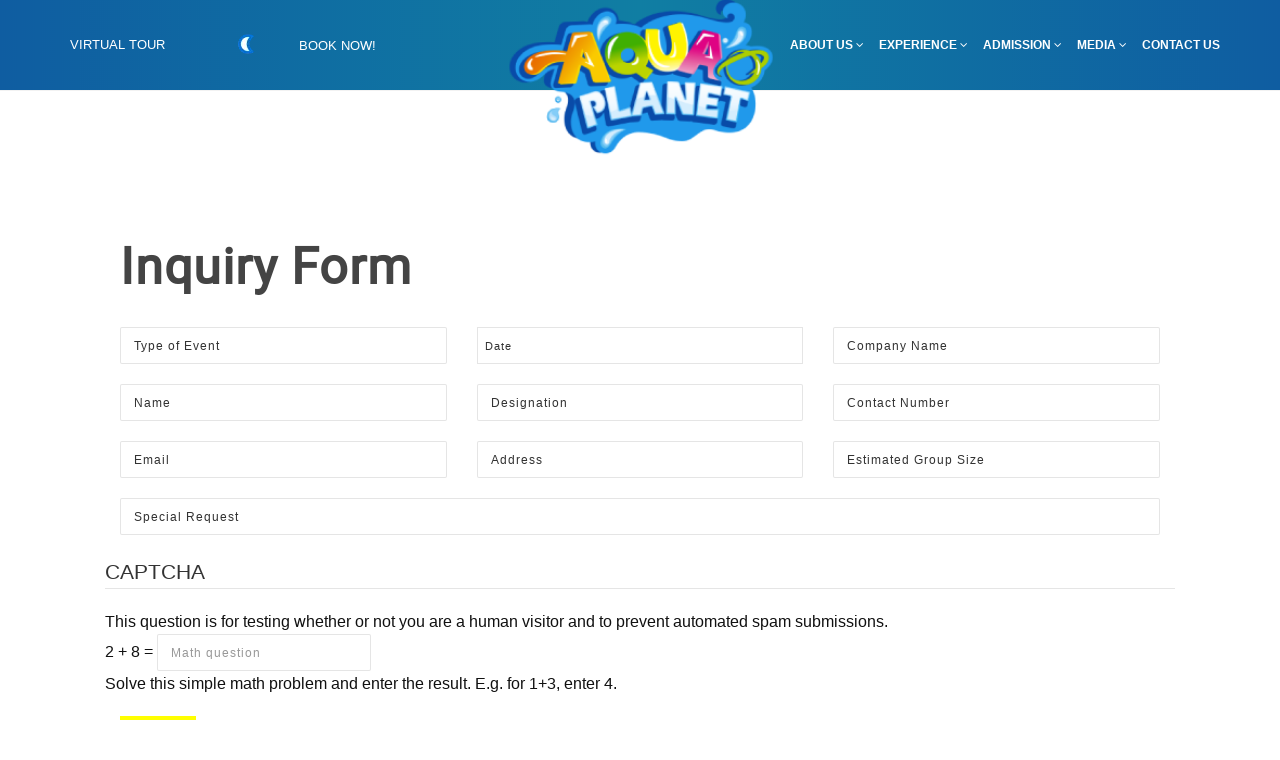

--- FILE ---
content_type: text/html; charset=utf-8
request_url: https://www.aquaplanet.ph/zh-hans/node/150
body_size: 56219
content:

<!DOCTYPE html>
<html  lang="zh-hans" dir="ltr">
<head>
  <meta http-equiv="Content-Type" content="text/html; charset=utf-8" />
<link rel="shortcut icon" href="https://www.aquaplanet.ph/sites/default/files/favimycon.png" type="image/png" />
<meta name="description" content="[nd_bg fid=&quot;197&quot; slider=&quot;0&quot; banner=&quot;0&quot; full_height=&quot;0&quot; scroll_icon=&quot;0&quot; video_sound=&quot;0&quot; different_values=&quot;0&quot; style_padding_left=&quot;50&quot; style_padding_right=&quot;50&quot; style_padding_top=&quot;50&quot; style_padding_bottom=&quot;50&quot;] [nd_title title=&quot;Inquiry Form&quot; size=&quot;h1&quot; alignment=&quot; align-left&quot; styled=&quot;0&quot; uppercase=&quot;0&quot; color=&quot;gray&quot; different_values=&quot;0&quot; extra_classes=&quot;widget-title text-left&quot;]" />
<meta name="abstract" content="[nd_bg fid=&quot;197&quot; slider=&quot;0&quot; banner=&quot;0&quot; full_height=&quot;0&quot; scroll_icon=&quot;0&quot; video_sound=&quot;0&quot; different_values=&quot;0&quot; style_padding_left=&quot;50&quot; style_padding_right=&quot;50&quot; style_padding_top=&quot;50&quot; style_padding_bottom=&quot;50&quot;] [nd_title title=&quot;Inquiry Form&quot; size=&quot;h1&quot; alignment=&quot; align-left&quot; styled=&quot;0&quot; uppercase=&quot;0&quot; color=&quot;gray&quot; different_values=&quot;0&quot; extra_classes=&quot;widget-title text-left&quot;] [/nd_title] [row different_values=&quot;0&quot;] [nd_block admin_url=&quot;admin/structure/block/manage/webform/client-block-270/configure&quot; different_values=&quot;0&quot;] [/nd_block] [/row] [/nd_bg] If you are making reservation or booking packages, the" />
<meta name="generator" content="Drupal 7 (https://www.drupal.org)" />
<link rel="canonical" href="https://www.aquaplanet.ph/zh-hans/node/150" />
<link rel="shortlink" href="https://www.aquaplanet.ph/zh-hans/node/150" />

  <title>Aqua Planet | Group Sales</title>
  <!--[if IE]><meta http-equiv='X-UA-Compatible' content='IE=edge,chrome=1'><![endif]-->
  <meta name=viewport content="width=device-width, initial-scale=1">
  
  <meta name="google-site-verification" content="sqY-AQZ8NxALwWzCIs7Qj6pVmEyrzdR-tIVtriUeu4A"/>
  
  <!-- Google Tag Manager -->
  <script>(function(w,d,s,l,i){w[l]=w[l]||[];w[l].push({'gtm.start':
  new Date().getTime(),event:'gtm.js'});var f=d.getElementsByTagName(s)[0],
  j=d.createElement(s),dl=l!='dataLayer'?'&l='+l:'';j.async=true;j.src=
  'https://www.googletagmanager.com/gtm.js?id='+i+dl;f.parentNode.insertBefore(j,f);
  })(window,document,'script','dataLayer','GTM-KMVGFWS');</script>
  <!-- End Google Tag Manager -->

  <style type="text/css" media="all">
@import url("https://www.aquaplanet.ph/modules/system/system.base.css?sg107s");
</style>
<style type="text/css" media="all">
@import url("https://www.aquaplanet.ph/sites/all/modules/jquery_update/replace/ui/themes/base/minified/jquery.ui.core.min.css?sg107s");
@import url("https://www.aquaplanet.ph/sites/all/modules/jquery_update/replace/ui/themes/base/minified/jquery.ui.theme.min.css?sg107s");
@import url("https://www.aquaplanet.ph/sites/all/modules/jquery_update/replace/ui/themes/base/minified/jquery.ui.datepicker.min.css?sg107s");
</style>
<style type="text/css" media="screen">
@import url("https://www.aquaplanet.ph/sites/all/libraries/owl-carousel/owl.theme.css?sg107s");
</style>
<style type="text/css" media="all">
@import url("https://www.aquaplanet.ph/sites/all/modules/simplenews/simplenews.css?sg107s");
@import url("https://www.aquaplanet.ph/modules/comment/comment.css?sg107s");
@import url("https://www.aquaplanet.ph/modules/field/theme/field.css?sg107s");
@import url("https://www.aquaplanet.ph/modules/node/node.css?sg107s");
@import url("https://www.aquaplanet.ph/modules/user/user.css?sg107s");
@import url("https://www.aquaplanet.ph/sites/all/modules/views/css/views.css?sg107s");
@import url("https://www.aquaplanet.ph/sites/all/modules/ckeditor/css/ckeditor.css?sg107s");
</style>
<style type="text/css" media="all">
@import url("https://www.aquaplanet.ph/sites/all/modules/colorbox/styles/default/colorbox_style.css?sg107s");
@import url("https://www.aquaplanet.ph/sites/all/modules/ctools/css/ctools.css?sg107s");
@import url("https://www.aquaplanet.ph/sites/all/modules/webform/css/webform.css?sg107s");
</style>
<link type="text/css" rel="stylesheet" href="https://fonts.googleapis.com/css?family=Open+Sans:400italic,700italic,400,300,700|Dosis:300,400,700" media="all" />
<style type="text/css" media="all">
@import url("https://www.aquaplanet.ph/sites/all/themes/rhythm/css/bootstrap.min.css?sg107s");
@import url("https://www.aquaplanet.ph/sites/all/themes/rhythm/css/style.css?sg107s");
@import url("https://www.aquaplanet.ph/sites/all/themes/rhythm/css/style-responsive.css?sg107s");
@import url("https://www.aquaplanet.ph/sites/all/themes/rhythm/css/animate.min.css?sg107s");
@import url("https://www.aquaplanet.ph/sites/all/themes/rhythm/css/vertical-rhythm.min.css?sg107s");
@import url("https://www.aquaplanet.ph/sites/all/themes/rhythm/css/owl.carousel.css?sg107s");
@import url("https://www.aquaplanet.ph/sites/all/themes/rhythm/css/magnific-popup.css?sg107s");
@import url("https://www.aquaplanet.ph/sites/all/themes/rhythm/css/YTPlayer.css?sg107s");
@import url("https://www.aquaplanet.ph/sites/all/themes/rhythm/css/drupal.css?sg107s");
@import url("https://www.aquaplanet.ph/sites/all/themes/fydesigns/css/overrides.min.css?sg107s");
@import url("https://www.aquaplanet.ph/sites/all/themes/fydesigns/css/customj.min.css?sg107s");
@import url("https://www.aquaplanet.ph/sites/all/themes/fydesigns/css/responsive.min.css?sg107s");
@import url("https://www.aquaplanet.ph/sites/all/themes/fydesigns/css/weather.css?sg107s");
</style>
  
  <!-- Meta Pixel Code -->
  <script>
  !function(f,b,e,v,n,t,s)
  {if(f.fbq)return;n=f.fbq=function(){n.callMethod?
  n.callMethod.apply(n,arguments):n.queue.push(arguments)};
  if(!f._fbq)f._fbq=n;n.push=n;n.loaded=!0;n.version='2.0';
  n.queue=[];t=b.createElement(e);t.async=!0;
  t.src=v;s=b.getElementsByTagName(e)[0];
  s.parentNode.insertBefore(t,s)}(window, document,'script',
  'https://connect.facebook.net/en_US/fbevents.js');
  fbq('init', '544940279741772');
  fbq('track', 'PageView');
  </script>
  <noscript><img height="1" width="1" style="display:none"
  src="https://www.facebook.com/tr?id=544940279741772&ev=PageView&noscript=1"
  /></noscript>
  <!-- End Meta Pixel Code -->

</head>
<body class="appear-animate html not-front not-logged-in no-sidebars page-node page-node- page-node-150 node-type-nd-page i18n-zh-hans">

  <!-- Google Tag Manager (noscript) -->
  <noscript><iframe src="https://www.googletagmanager.com/ns.html?id=GTM-KMVGFWS"; height="0" width="0" style="display:none;visibility:hidden"></iframe></noscript>
  <!-- End Google Tag Manager (noscript) -->

  <div class="main-wrap">
          <!-- Page Loader -->        
      <div class="page-loader align-center">
          <!-- <div class="loader">Loading...</div> -->
          <img src="/sites/all/themes/fydesigns/images/liquid-preloader.gif"/>
      </div>
      <!-- End Page Loader -->
    
        <div class = "page">

        <div  style="padding-bottom: 70px; " class="nd-region">
         
      <div class = "container-fluid">
        <div  id="Header" class="row">     
                                                    <div  id="top" class="col-md-12 ">
                                                <div class="region region-top">
      <div id="block-block-4" class="block block-block " >
  
        
  <div class = "block-content clearfix">
    <!-- Navigation panel -->
<nav class="main-nav white js-stick">
	<div class="full-wrapper relative clearfix">
		<!-- Logo ( * your text or image into link tag *) -->
		<div class = "container">
			<div class = "row">

				<!-- Left Side -->  
				<div class = "col-xs-12 col-sm-5 col-md-5 col-lg-5 other-nav pl-5 pr-5">
					<ul class = "pl-0 mb-0" style = "list-style: none;">
												<!-- <li  style="height: 90px; line-height: 90px;"  class="weather-wrapper"><a href="/aqua-virtual-tour/aqua_planet.html" target="_blank">VIRTUAL TOUR</a></li> -->
						<li  style="height: 90px; line-height: 90px;"  class="weather-wrapper"></li>
						<!-- <li  style="height: 90px; line-height: 90px;"  class="weather-wrapper"><a href="https://www.klook.com/activity/18285-aqua-planet-pass-subic-clark/" target="_blank">Book now!</a></li> -->
						<!-- <li  style="height: 90px; line-height: 90px;"  class="weather-wrapper"><a href="https://www.klook.com/en-PH/activity/18285-aqua-planet-pass-subic-clark/?aid=28284&utm_medium=affiliate-alwayson&utm_source=non-network&utm_campaign=28284&utm_term=&utm_content=&fbclid=IwAR3YpIuBhq_Yt2SthOnz97S0DFbeuL0K_hb910bvc4_XnLn30vxB2dS1Avw" target="_blank">Book now!</a></li> -->
						<!-- <li  style="height: 90px; line-height: 90px;"  class="weather-wrapper"><a href="https://www.kkday.com/en-ph/product/132050-aqua-planet-waterpark-ticket-with-food-and-cabana-options-clark-philippines?cid=13875" target="_blank">Book now!</a></li> -->
						<!-- <li  style="height: 90px; line-height: 90px;"  class="weather-wrapper"><a href="https://aquaplanetannouncements.carrd.co/" target="_blank">Book now!</a></li> -->
						<li  style="height: 90px; line-height: 90px;"  class="weather-wrapper"><a href="http://www.klook.com/en-PH/activity/18285" target="_blank">Book now!</a></li>
						
													<li  style="height: 90px; line-height: 90px;"  class="language-selector">
								<a href="#" style="height: 80px; line-height:80px;" class = "mn-has-sub">zh-hans <i class="fa fa-angle-down"></i></a>
									<ul class="mn-sub"><li class="zh-hans first active"><a href="/zh-hans/node/150" class="language-link active" xml:lang="zh-hans">简体中文</a></li>
<li class="zh-hant"><a href="/zh-hant/node/150" class="language-link" xml:lang="zh-hant">繁體中文</a></li>
<li class="en"><a href="/corporate-sales" class="language-link" xml:lang="en">English</a></li>
<li class="ja"><a href="/ja/node/150" class="language-link" xml:lang="ja">日本語</a></li>
<li class="ko last"><a href="/ko/node/150" class="language-link" xml:lang="ko">한국어</a></li>
</ul>							</li>
						 
					</ul>
				</div>

				<!-- logo -->        
				<div class = "col-xs-8 col-sm-2 col-md-2 col-lg-2 logo-container pr-5 pl-5"> 
					<div class="nav-logo-wrap local-scroll">
						<a href="/zh-hans" class="logo">
								<img src="https://www.aquaplanet.ph/sites/default/files/logo_1.png" alt="Aqua Planet" title = "Aqua Planet" />
						</a>
					</div>
				</div>  

				<!-- Main Menu -->
				<div class = "col-xs-4 col-sm-5 col-md-5 col-lg-5 pl-5 pr-5 side-nav">
					<div class="inner-nav desktop-nav">
						<ul class="clearlist">
							<li style="height: 90px; line-height: 90px;" class = "close">
								<a href = "#">&times;</a>
							</li>
							<li style="height: 90px; line-height: 90px;" class = "inner-nav-logo">
								<a href="/zh-hans" class="logo">
										<img src="https://www.aquaplanet.ph/sites/default/files/logo_1.png" alt="Aqua Planet" title = "Aqua Planet" />
								</a>
							</li>
															<li class="weather-wrapper"></li>
														<li  class="weather-wrapper"><a href="https://www.kkday.com/en-ph/product/132050?cid=13875" target="_blank">Book now!</a></li>
							<!-- <li  class="weather-wrapper"><a href="https://www.kkday.com/en-ph/product/132050?fbclid=IwAR3Y_9aMCLyilzvir_hudZ3QuARuHmNQYWsmaeuQwBELJfIlfATgkGgS1CE" target="_blank">Book now!</a></li> -->
							<!-- <li  style="height: 90px; line-height: 90px;"  class="weather-wrapper"><a href="https://aquaplanetannouncements.carrd.co/" target="_blank">Book now!</a></li> -->
							<!-- 								<li class="language-selector">
									<a href="#" style="height: 75px; line-height: 75px;" class = "mn-has-sub">zh-hans <i class="fa fa-angle-down"></i></a>
										<ul class="mn-sub"><li class="zh-hans first active"><a href="/zh-hans/node/150" class="language-link active" xml:lang="zh-hans">简体中文</a></li>
<li class="zh-hant"><a href="/zh-hant/node/150" class="language-link" xml:lang="zh-hant">繁體中文</a></li>
<li class="en"><a href="/corporate-sales" class="language-link" xml:lang="en">English</a></li>
<li class="ja"><a href="/ja/node/150" class="language-link" xml:lang="ja">日本語</a></li>
<li class="ko last"><a href="/ko/node/150" class="language-link" xml:lang="ko">한국어</a></li>
</ul>								</li>
							 --> 

							<li class="tb-megamenu-item level-1 mega dropdown"  data-id="1861" data-level="1" data-type="menu_item" data-class="" data-xicon="" data-caption="" data-alignsub="" data-group="0" data-hidewcol="0" data-hidesub="0">
    <a href="/zh-hans/node/153" class=" mn-has-sub">
        
    About Us    <i class="fa toggle-menu-icon fa-angle-down"></i>  
  </a>
  <ul  data-class="" data-width="" class="mn-sub mn-has-multi tb-megamenu-submenu dropdown-menu mega-dropdown-menu nav-child">
  <span  class="tb-megamenu-row row-fluid">
  <li  data-class="" data-width="12" data-hidewcol="0" id="tb-megamenu-column-1" class="mn-sub-multi tb-megamenu-column span12  mega-col-nav">
  <ul  class="tb-megamenu-subnav mega-nav level-1 items-5">
  <li class="tb-megamenu-item level-2 mega"  data-id="2158" data-level="2" data-type="menu_item" data-class="" data-xicon="" data-caption="" data-alignsub="" data-group="0" data-hidewcol="0" data-hidesub="0">
    <a href="/zh-hans/node/153#about-story" class="">
        
    Aqua Planet Story      
  </a>
  </li>

<li class="tb-megamenu-item level-2 mega"  data-id="2159" data-level="2" data-type="menu_item" data-class="" data-xicon="" data-caption="" data-alignsub="" data-group="0" data-hidewcol="0" data-hidesub="0">
    <a href="/zh-hans/node/153#about-legends" class="">
        
    Aqua Planet Legends      
  </a>
  </li>

<li class="tb-megamenu-item level-2 mega"  data-id="2160" data-level="2" data-type="menu_item" data-class="" data-xicon="" data-caption="" data-alignsub="" data-group="0" data-hidewcol="0" data-hidesub="0">
    <a href="/zh-hans/node/153#about-corporate" class="">
        
    Corporate Social Responsibility      
  </a>
  </li>

<li class="tb-megamenu-item level-2 mega"  data-id="2161" data-level="2" data-type="menu_item" data-class="" data-xicon="" data-caption="" data-alignsub="" data-group="0" data-hidewcol="0" data-hidesub="0">
    <a href="/zh-hans/node/153#about-brand" class="">
        
    Brand Values      
  </a>
  </li>

<li class="tb-megamenu-item level-2 mega"  data-id="2162" data-level="2" data-type="menu_item" data-class="" data-xicon="" data-caption="" data-alignsub="" data-group="0" data-hidewcol="0" data-hidesub="0">
    <a href="/zh-hans/node/153#about-milestones" class="">
        
    Milestones      
  </a>
  </li>
</ul>
</li>
</span></ul>
</li>

<li class="tb-megamenu-item level-1 mega dropdown"  data-id="1880" data-level="1" data-type="menu_item" data-class="" data-xicon="" data-caption="" data-alignsub="" data-group="0" data-hidewcol="0" data-hidesub="0">
    <a href="/zh-hans/experience" class=" mn-has-sub">
        
    Experience    <i class="fa toggle-menu-icon fa-angle-down"></i>  
  </a>
  <ul  data-class="" data-width="" class="mn-sub mn-has-multi tb-megamenu-submenu dropdown-menu mega-dropdown-menu nav-child">
  <span  class="tb-megamenu-row row-fluid">
  <li  data-class="" data-width="12" data-hidewcol="0" id="tb-megamenu-column-2" class="mn-sub-multi tb-megamenu-column span12  mega-col-nav">
  <ul  class="tb-megamenu-subnav mega-nav level-1 items-8">
  <li class="tb-megamenu-item level-2 mega"  data-id="1969" data-level="2" data-type="menu_item" data-class="" data-xicon="" data-caption="" data-alignsub="" data-group="0" data-hidewcol="0" data-hidesub="0">
    <a href="/zh-hans/taxonomy/term/43" class="">
        
    Attractions      
  </a>
  </li>

<li class="tb-megamenu-item level-2 mega"  data-id="1975" data-level="2" data-type="menu_item" data-class="" data-xicon="" data-caption="" data-alignsub="" data-group="0" data-hidewcol="0" data-hidesub="0">
    <a href="/zh-hans/taxonomy/term/46" class="">
        
    Food Outlets      
  </a>
  </li>

<li class="tb-megamenu-item level-2 mega"  data-id="2153" data-level="2" data-type="menu_item" data-class="" data-xicon="" data-caption="" data-alignsub="" data-group="0" data-hidewcol="0" data-hidesub="0">
    <a href="/zh-hans/taxonomy/term/44" class="">
        
    Shops      
  </a>
  </li>

<li class="tb-megamenu-item level-2 mega"  data-id="2443" data-level="2" data-type="menu_item" data-class="" data-xicon="" data-caption="" data-alignsub="" data-group="0" data-hidewcol="0" data-hidesub="0">
    <a href="/zh-hans/experience/promotions" class="">
        
    Promotions      
  </a>
  </li>

<li class="tb-megamenu-item level-2 mega"  data-id="2154" data-level="2" data-type="menu_item" data-class="" data-xicon="" data-caption="" data-alignsub="" data-group="0" data-hidewcol="0" data-hidesub="0">
    <a href="/zh-hans/taxonomy/term/52" class="">
        
    Amenities      
  </a>
  </li>

<li class="tb-megamenu-item level-2 mega"  data-id="2170" data-level="2" data-type="menu_item" data-class="" data-xicon="" data-caption="" data-alignsub="" data-group="0" data-hidewcol="0" data-hidesub="0">
    <a href="/zh-hans/experience/planet-map" class="">
        
    Planet Map      
  </a>
  </li>

<li class="tb-megamenu-item level-2 mega"  data-id="2157" data-level="2" data-type="menu_item" data-class="" data-xicon="" data-caption="" data-alignsub="" data-group="0" data-hidewcol="0" data-hidesub="0">
    <a href="/zh-hans/node/151#park-rules-regulations" class="">
        
    Planet Rules & Regulations      
  </a>
  </li>

<li class="tb-megamenu-item level-2 mega"  data-id="3238" data-level="2" data-type="menu_item" data-class="" data-xicon="" data-caption="" data-alignsub="" data-group="0" data-hidewcol="0" data-hidesub="0">
    <a href="https://www.aquaplanet.ph/experience/entertainments" class="">
        
    Entertainment      
  </a>
  </li>
</ul>
</li>
</span></ul>
</li>

<li class="tb-megamenu-item level-1 mega dropdown active active-trail local-scroll"  data-id="1881" data-level="1" data-type="menu_item" data-class="" data-xicon="" data-caption="" data-alignsub="" data-group="0" data-hidewcol="0" data-hidesub="0">
    <a href="#" class="active-trail  mn-has-sub">
        
    Admission    <i class="fa toggle-menu-icon fa-angle-down"></i>  
  </a>
  <ul  data-class="" data-width="" class="mn-sub mn-has-multi tb-megamenu-submenu dropdown-menu mega-dropdown-menu nav-child">
  <span  class="tb-megamenu-row row-fluid">
  <li  data-class="" data-width="12" data-hidewcol="0" id="tb-megamenu-column-3" class="mn-sub-multi tb-megamenu-column span12  mega-col-nav">
  <ul  class="tb-megamenu-subnav mega-nav level-1 items-2">
  <li class="tb-megamenu-item level-2 mega"  data-id="1952" data-level="2" data-type="menu_item" data-class="" data-xicon="" data-caption="" data-alignsub="" data-group="0" data-hidewcol="0" data-hidesub="0">
    <a href="/zh-hans/node/151" class="">
        
    Walk - In      
  </a>
  </li>

<li class="tb-megamenu-item level-2 mega active active-trail"  data-id="1951" data-level="2" data-type="menu_item" data-class="" data-xicon="" data-caption="" data-alignsub="" data-group="0" data-hidewcol="0" data-hidesub="0">
    <a href="/zh-hans/node/150" class="active-trail ">
        
    Group Sales      
  </a>
  </li>
</ul>
</li>
</span></ul>
</li>

<li class="tb-megamenu-item level-1 mega dropdown"  data-id="1875" data-level="1" data-type="menu_item" data-class="" data-xicon="" data-caption="" data-alignsub="" data-group="0" data-hidewcol="0" data-hidesub="0">
    <a href="/zh-hans/media" class=" mn-has-sub">
        
    Media    <i class="fa toggle-menu-icon fa-angle-down"></i>  
  </a>
  <ul  data-class="" data-width="" class="mn-sub mn-has-multi tb-megamenu-submenu dropdown-menu mega-dropdown-menu nav-child">
  <span  class="tb-megamenu-row row-fluid">
  <li  data-class="" data-width="12" data-hidewcol="0" id="tb-megamenu-column-4" class="mn-sub-multi tb-megamenu-column span12  mega-col-nav">
  <ul  class="tb-megamenu-subnav mega-nav level-1 items-4">
  <li class="tb-megamenu-item level-2 mega"  data-id="1876" data-level="2" data-type="menu_item" data-class="" data-xicon="" data-caption="" data-alignsub="" data-group="0" data-hidewcol="0" data-hidesub="0">
    <a href="/zh-hans/news" class="">
        
    News      
  </a>
  </li>

<li class="tb-megamenu-item level-2 mega"  data-id="1877" data-level="2" data-type="menu_item" data-class="" data-xicon="" data-caption="" data-alignsub="" data-group="0" data-hidewcol="0" data-hidesub="0">
    <a href="/zh-hans/blogs" class="">
        
    Blogs      
  </a>
  </li>

<li class="tb-megamenu-item level-2 mega"  data-id="2165" data-level="2" data-type="menu_item" data-class="" data-xicon="" data-caption="" data-alignsub="" data-group="0" data-hidewcol="0" data-hidesub="0">
    <a href="/zh-hans/vlogs" class="">
        
    Features      
  </a>
  </li>

<li class="tb-megamenu-item level-2 mega"  data-id="1879" data-level="2" data-type="menu_item" data-class="" data-xicon="" data-caption="" data-alignsub="" data-group="0" data-hidewcol="0" data-hidesub="0">
    <a href="/zh-hans/gallery" class="">
        
    Gallery      
  </a>
  </li>
</ul>
</li>
</span></ul>
</li>

<li class="tb-megamenu-item level-1 mega"  data-id="1715" data-level="1" data-type="menu_item" data-class="" data-xicon="" data-caption="" data-alignsub="" data-group="0" data-hidewcol="0" data-hidesub="0">
    <a href="/zh-hans/node/146" class="">
        
    Contact Us      
  </a>
  </li>
							<!-- <li><a style="height: 75px; line-height: 75px;">&nbsp;</a></li> -->
																				</ul>
					</div>
					<div class="mobile-nav">
		                <span class = "pl-5 pr-5">MENU</span> <i class="fa fa-bars"></i>
		                <div class = "menu-background"></div>
		            </div>
		        </div>
			</div>
		</div>
		<!-- End Main Menu -->
	</div>
</nav>
   </div>

  </div> <!-- /.block -->
  </div>
                                              </div>
                                                                                                                                                          </div>
      </div>
          </div>
    
      <div  class="nd-region">
         
      <div class = "container">
        <div  id="Content" class="row">     
                                                                          <div  id="content_top" class="col-xs-12 col-sm-12 col-md-12 col-lg-12 ">
                                                <div class="region region-content-top">
      <div id="block-fyd-fyd-custom-weather" class="block block-fyd " >
  
        
  <div class = "block-content clearfix">
    <div class='weather'>
	<div class='virtual-tour'><a href='/aqua-virtual-tour/aqua_planet.html'>VIRTUAL TOUR</a></div>
	<div class='icon'><img src='//cdn.weatherapi.com/weather/64x64/night/113.png'></div>
	</div>  </div>

  </div> <!-- /.block -->
  </div>
                                              </div>
                                                                              <div  id="content" class="col-xs-12 col-sm-12 col-md-12 col-lg-12 ">
                                              <div class = "container"><div class = "row"><div class = "col-md-9 col-md-offset-1"></div></div></div>  <div class="region region-content">
      <div id="block-system-main" class="block block-system " >
  
        
  <div class = "block-content clearfix">
    <div  class="ds-1col node node-nd-page view-mode-full clearfix">

  
  <div class="field field-name-body field-type-text-with-summary field-label-hidden"><div class="owlcarousel-fields-3 disabled"><div class="item-0 item-odd"><section  class = ' page-section bg-scroll' style = 'padding-left: 50px; padding-right: 50px; padding-top: 50px; padding-bottom: 50px;'>
<h1  class = ' align-left gray widget-title text-left'>Inquiry Form
</h1>
<div  class = ' row'>
  <div id="block-webform-client-block-270" class="block block-webform " >
  
        
  <div class = "block-content clearfix">
    <form class="webform-client-form webform-client-form-270 form" action="/zh-hans/node/150" method="post" id="webform-client-form-270" accept-charset="UTF-8"><div><div  class="col-xs-12 col-sm-12 col-md-4 col-lg-4 form-group form-item webform-component webform-component-textfield webform-component--type-of-event">
  <label class="element-invisible" for="edit-submitted-type-of-event">Type of Event <span class="form-required" title="This field is required.">*</span></label>
 <input required="required" class=" input-md form-control round" placeholder="Type of Event" type="text" id="edit-submitted-type-of-event" name="submitted[type_of_event]" value="" size="60" maxlength="128" />
</div>
<div  class="col-xs-12 col-sm-12 col-md-4 col-lg-4 form-item webform-component webform-component-date webform-component--date">
  <label for="edit-submitted-date">Date <span class="form-required" title="This field is required.">*</span></label>
 <div class="webform-container-inline webform-datepicker"><div class="form-item form-type-select form-item-submitted-date-month">
  <label class="element-invisible" for="edit-submitted-date-month">Month </label>
 <div class = "form-group"><select class=" input-md form-control round month form-select" required="required" id="edit-submitted-date-month" name="submitted[date][month]"><option value="" selected="selected">Month</option><option value="1">Jan</option><option value="2">Feb</option><option value="3">Mar</option><option value="4">Apr</option><option value="5">May</option><option value="6">Jun</option><option value="7">Jul</option><option value="8">Aug</option><option value="9">Sep</option><option value="10">Oct</option><option value="11">Nov</option><option value="12">Dec</option></select></div>
</div>
<div class="form-item form-type-select form-item-submitted-date-day">
  <label class="element-invisible" for="edit-submitted-date-day">Day </label>
 <div class = "form-group"><select class=" input-md form-control round day form-select" required="required" id="edit-submitted-date-day" name="submitted[date][day]"><option value="" selected="selected">Day</option><option value="1">1</option><option value="2">2</option><option value="3">3</option><option value="4">4</option><option value="5">5</option><option value="6">6</option><option value="7">7</option><option value="8">8</option><option value="9">9</option><option value="10">10</option><option value="11">11</option><option value="12">12</option><option value="13">13</option><option value="14">14</option><option value="15">15</option><option value="16">16</option><option value="17">17</option><option value="18">18</option><option value="19">19</option><option value="20">20</option><option value="21">21</option><option value="22">22</option><option value="23">23</option><option value="24">24</option><option value="25">25</option><option value="26">26</option><option value="27">27</option><option value="28">28</option><option value="29">29</option><option value="30">30</option><option value="31">31</option></select></div>
</div>
<div class="form-item form-type-select form-item-submitted-date-year">
  <label class="element-invisible" for="edit-submitted-date-year">Year </label>
 <div class = "form-group"><select class=" input-md form-control round year form-select" required="required" id="edit-submitted-date-year" name="submitted[date][year]"><option value="" selected="selected">Year</option><option value="2026">2026</option><option value="2027">2027</option><option value="2028">2028</option><option value="2029">2029</option><option value="2030">2030</option><option value="2031">2031</option><option value="2032">2032</option></select></div>
</div>
<input type="text" id="edit-submitted-date" class="form-text webform-calendar webform-calendar-start-2026-01-22 webform-calendar-end-2032-01-22 webform-calendar-day-0" alt="Open popup calendar" title="Open popup calendar" /></div>
</div>
<div  class="col-xs-12 col-sm-12 col-md-4 col-lg-4 form-group form-item webform-component webform-component-textfield webform-component--company-name">
  <label class="element-invisible" for="edit-submitted-company-name">Company Name <span class="form-required" title="This field is required.">*</span></label>
 <input required="required" class=" input-md form-control round" placeholder="Company Name" type="text" id="edit-submitted-company-name" name="submitted[company_name]" value="" size="60" maxlength="128" />
</div>
<div  class="col-xs-12 col-sm-12 col-md-4 col-lg-4 form-group form-item webform-component webform-component-textfield webform-component--name">
  <label class="element-invisible" for="edit-submitted-name">Name <span class="form-required" title="This field is required.">*</span></label>
 <input required="required" class=" input-md form-control round" placeholder="Name" type="text" id="edit-submitted-name" name="submitted[name]" value="" size="60" maxlength="128" />
</div>
<div  class="col-xs-12 col-sm-12 col-md-4 col-lg-4 form-group form-item webform-component webform-component-textfield webform-component--designation">
  <label class="element-invisible" for="edit-submitted-designation">Designation <span class="form-required" title="This field is required.">*</span></label>
 <input required="required" class=" input-md form-control round" placeholder="Designation" type="text" id="edit-submitted-designation" name="submitted[designation]" value="" size="60" maxlength="128" />
</div>
<div  class="col-xs-12 col-sm-12 col-md-4 col-lg-4 form-group form-item webform-component webform-component-textfield webform-component--contact-number">
  <label class="element-invisible" for="edit-submitted-contact-number">Contact Number <span class="form-required" title="This field is required.">*</span></label>
 <input required="required" class=" input-md form-control round" placeholder="Contact Number" type="text" id="edit-submitted-contact-number" name="submitted[contact_number]" value="" size="60" maxlength="128" />
</div>
<div  class="col-xs-12 col-sm-12 col-md-4 col-lg-4 form-group form-item webform-component webform-component-email webform-component--email">
  <label class="element-invisible" for="edit-submitted-email">Email <span class="form-required" title="This field is required.">*</span></label>
 <input required="required" class="email  input-md form-control round form-text form-email required" placeholder="Email" type="email" id="edit-submitted-email" name="submitted[email]" size="60" />
</div>
<div  class="col-xs-12 col-sm-12 col-md-4 col-lg-4 form-group form-item webform-component webform-component-textfield webform-component--address">
  <label class="element-invisible" for="edit-submitted-address">Address </label>
 <input class=" input-md form-control round" placeholder="Address" type="text" id="edit-submitted-address" name="submitted[address]" value="" size="60" maxlength="128" />
</div>
<div  class="col-xs-12 col-sm-12 col-md-4 col-lg-4 form-group form-item webform-component webform-component-textfield webform-component--estimated-group-size">
  <label class="element-invisible" for="edit-submitted-estimated-group-size">Estimated Group Size </label>
 <input class=" input-md form-control round" placeholder="Estimated Group Size" type="text" id="edit-submitted-estimated-group-size" name="submitted[estimated_group_size]" value="" size="60" maxlength="128" />
</div>
<div  class="col-xs-12 form-group form-item webform-component webform-component-textfield webform-component--special-request">
  <label class="element-invisible" for="edit-submitted-special-request">Special Request </label>
 <input class=" input-md form-control round" placeholder="Special Request" type="text" id="edit-submitted-special-request" name="submitted[special_request]" value="" size="60" maxlength="128" />
</div>
<input type="hidden" name="details[sid]" />
<input type="hidden" name="details[page_num]" value="1" />
<input type="hidden" name="details[page_count]" value="1" />
<input type="hidden" name="details[finished]" value="0" />
<input type="hidden" name="form_build_id" value="form-ulhr_ga5YHXcVjsXk89MvE_ve58J82OxQMge_uTJW54" />
<input type="hidden" name="form_id" value="webform_client_form_270" />
<fieldset class="captcha form-wrapper"><legend><span class="fieldset-legend">CAPTCHA</span></legend><div class="fieldset-wrapper"><div class="fieldset-description">This question is for testing whether or not you are a human visitor and to prevent automated spam submissions.</div><input type="hidden" name="captcha_sid" value="4291602" />
<input type="hidden" name="captcha_token" value="f8d3bd66392ec70d8cd493269bd5c831" />
<div class="form-item form-type-textfield form-item-captcha-response">
 <span class="field-prefix">2 + 8 = </span> <input placeholder="Math question" class="input-md form-control round" type="text" id="edit-captcha-response" name="captcha_response" value="" size="4" maxlength="2" />
<div class="description">Solve this simple math problem and enter the result. E.g. for 1+3, enter 4.</div>
</div>
</div></fieldset>
<div class="form-actions"><input class="webform-submit button-primary btn-medium btn btn-mod btn-round form-submit" type="submit" name="op" value="Send" /></div></div></form>  </div>

  </div> <!-- /.block -->

</div>
</section>
 

If you are making reservation or booking packages, the followings are our sales department's contact detail:
Call : (045) 649 8500
Email : sales@aquaplanet.ph




<!-- Facebook Pixel Code -->
<script>
!function(f,b,e,v,n,t,s)
{if(f.fbq)return;n=f.fbq=function(){n.callMethod?
n.callMethod.apply(n,arguments):n.queue.push(arguments)};
if(!f._fbq)f._fbq=n;n.push=n;n.loaded=!0;n.version='2.0';
n.queue=[];t=b.createElement(e);t.async=!0;
t.src=v;s=b.getElementsByTagName(e)[0];
s.parentNode.insertBefore(t,s)}(window,document,'script',
'https://connect.facebook.net/en_US/fbevents.js');
 fbq('init', '307140849984051'); 
fbq('track', 'PageView');
</script>
<noscript>
 <img height="1" width="1" 
src="https://www.facebook.com/tr?id=307140849984051&ev=PageView
&noscript=1"/>
</noscript>
<!-- End Facebook Pixel Code -->


<!-- Load Facebook SDK for JavaScript -->
<div id="fb-root"></div>
<script>
  window.fbAsyncInit = function() {
    FB.init({
      xfbml            : true,
      version          : 'v3.2'
    });
  };

  (function(d, s, id) {
  var js, fjs = d.getElementsByTagName(s)[0];
  if (d.getElementById(id)) return;
  js = d.createElement(s); js.id = id;
  js.src = 'https://connect.facebook.net/en_US/sdk/xfbml.customerchat.js';
  fjs.parentNode.insertBefore(js, fjs);
}(document, 'script', 'facebook-jssdk'));</script>

<!-- Your customer chat code -->
<div class="fb-customerchat"
  attribution=setup_tool
  page_id="1712155402373422"
  theme_color="#2099EB"
  logged_in_greeting="How can we help you?"
  logged_out_greeting="How can we help you?">
</div></div></div></div></div>

  </div>

  </div> <!-- /.block -->
  </div>
                                              </div>
                                                                                                              </div>
      </div>
          </div>
    
      <div  class="nd-region">
         
      <div class = "container-fluid">
        <div  id="Content-Full-Width" class="row">     
                                                                                                                                                      </div>
      </div>
          </div>
    
      <div  class="nd-region">
         
      <div class = "container-fluid">
        <div  id="Content-Bottom" class="row">     
                                                                                                                                                      </div>
      </div>
          </div>
    
      <div  style="padding-top: 70px; " class="nd-region">
         
      <div class = "container-fluid">
        <div  id="Footer" class="row">     
                                                                                                                                                                  <div  id="footer" class="col-md-12 ">
                                                <div class="region region-footer">
      <div id="block-block-11" class="block block-block " >
  
        
  <div class = "block-content clearfix">
    <section  class = ' bg-dark page-section bg-scroll relative footer' style = 'padding-bottom: 60px; padding-top: 0px; background-position: top, center; border-bottom: 0; margin-top: 100px; background-color: #005285;'>
<div  class = ' ft-logo pi-text-center' style = 'margin-bottom: 30px; text-align:center;'>

</div>
<div  class = ' container pi-text-center' style = ' text-align:center;'>
<div  class = ' row'>
<div  class = ' col-xs-12 col-sm-6 col-md-4 col-lg-4 Footer-column'>
<div  class = ' row'>
<div  class = ' col-xs-6 col-sm-6 col-md-12 col-lg-12 footer-column-inner' style = 'display:none;'>
<h3  class = ' align-left black'>What's New
</h3>
  <div id="block-menu-menu-what-s-new" class="block block-menu " >
  
        
  <div class = "block-content clearfix">
    <ul class = "default-menu"><li><a href="/zh-hans/taxonomy/term/43" title="">Promotions</a></li>
<li><a href="/zh-hans/news" title="">Events</a></li>
</ul>  </div>

  </div> <!-- /.block -->

</div>
<div  class = ' col-xs-6 col-sm-6 col-md-12 col-lg-12 footer-column-inner'>
<h3  class = ' align-left black'>Discover
</h3>
  <div id="block-menu-menu-discover" class="block block-menu " >
  
        
  <div class = "block-content clearfix">
    <ul class = "default-menu"><li><a href="/zh-hans/node/394" title="">Cashless Feature</a></li>
<li><a href="/zh-hans/experience" title="">#WatermazingExperience</a></li>
</ul>  </div>

  </div> <!-- /.block -->

</div>
</div>
</div>
<div  class = ' col-xs-12 col-sm-6 col-md-4 col-lg-4 Footer-column'>
<div  class = ' row'>
<div  class = ' col-xs-6 col-sm-6 col-md-12 col-lg-12 footer-column-inner'>
<h3  class = ' align-left black'>Planet Info
</h3>
  <div id="block-menu-menu-park-info" class="block block-menu " >
  
        
  <div class = "block-content clearfix">
    <ul class = "default-menu"><li><a href="/zh-hans/node/146#block-views-u-contact-us-mc-vb-contact-map" title="">Getting Here</a></li>
<li><a href="/zh-hans/experience/park-map" title="">Planet Map</a></li>
<li><a href="/zh-hans/node/151#park-rules-regulations" title="">Planet Rules & Regulations</a></li>
<li><a href="/zh-hans/taxonomy/term/43" title="">Slides & Attractions</a></li>
<li><a href="/zh-hans/taxonomy/term/52" title="">Amenities</a></li>
<li><a href="/zh-hans/node/150" title="" class="active-trail active active">Group Sales</a></li>
<li><a href="/zh-hans/taxonomy/term/44" title="">Shops</a></li>
</ul>  </div>

  </div> <!-- /.block -->

</div>
<div  class = ' col-xs-6 col-sm-6 col-md-12 col-lg-12 footer-column-inner'>
<h3  class = ' align-left black'>Other Programs
</h3>
  <div id="block-menu-menu-other-programs" class="block block-menu " >
  
        
  <div class = "block-content clearfix">
    <ul class = "default-menu"><li><a href="/zh-hans/node/146#block-views-u-contact-us-mc-vb-contact-map" title="">Place Nearby</a></li>
<li><a href="/zh-hans/where-to-stay" title="">Where to stay</a></li>
</ul>  </div>

  </div> <!-- /.block -->

</div>
</div>
</div>
<div  class = ' col-xs-12 col-sm-4 col-md-4 col-lg-4 Footer-column'>
<div  class = ' row'>
<div  class = ' col-xs-6 col-sm-6 col-md-12 col-lg-12 footer-column-inner'>
<h3  class = ' align-left black'>About Us
</h3>
  <div id="block-menu-menu-about-us" class="block block-menu " >
  
        
  <div class = "block-content clearfix">
    <ul class = "default-menu"><li><a href="/zh-hans/node/153#about-story" title="">Brand Story</a></li>
<li><a href="/zh-hans/node/153#about-affiliations-corporate" title="">Partners</a></li>
<li><a href="/zh-hans/node/394" title="">Cashless Feature</a></li>
<li><a href="/zh-hans/node/146" title="">Contact Us</a></li>
<li><a href="/zh-hans/news" title="">Media</a></li>
<li><a href="/zh-hans/faq" title="node/151#park-rules-regulations">FAQs</a></li>
<li><a href="/zh-hans/node/286" title="">Privacy Policy</a></li>
<li><a href="/zh-hans/node/153" title="">Trademark</a></li>
</ul>  </div>

  </div> <!-- /.block -->

</div>
<div  class = ' col-xs-6 col-sm-6 col-md-12 col-lg-12 footer-column-inner contact-info'>
<h3  class = ' align-left black'>Contact Information
</h3>
<div ><div class="view view-u-footer view-id-u_footer view-display-id-f_vb_contact_info view-dom-id-66cf12bd198ba7a4fdb048f576c44999">
        
    
  <div class="clearfix"></div>
  
  
      <div class="view-content">
        <div class="ft-contact-info-container">
      
          <div class="icon inline"><i class="fa fa-map-marker"></i>	</div>
<div class="body inline"><p><a href="https://www.google.com.ph/maps/place/Clark+Freeport,+Pampanga/@15.199486,120.4666088,12z/data=!3m1!4b1!4m5!3m4!1s0x3396ed3720409039:0x71676b32c7710ad9!8m2!3d15.185246!4d120.5394232" target="_blank">Clark Freeport, Mabalacat, Pampanga</a></p>
</div>
    </div>
  <div class="ft-contact-info-container">
      
          <div class="icon inline"><i class="fa fa-phone"></i></div>
<div class="body inline"><p><a href="Tel:+63(45)6498500">+63(45)6498500</a></p>
</div>
    </div>
  <div class="ft-contact-info-container">
      
          <div class="icon inline"><i class="fa fa-envelope"></i></div>
<div class="body inline"><a href="mailto:info@aquaplanet.ph">info@aquaplanet.ph</a>
</div>
    </div>
    </div>
  
  
  
  
  
  
</div></div>
</div>
</div>
</div>
</div>
</div>
</section>
<section  class = ' bg-gray page-section bg-scroll ft-copyright-container relative' style = 'padding-bottom: 30px; padding-top: 30px; background-color: #084063; overflow: visible;'>
<div  class = ' ft-wave pi-text-center' style = 'margin-bottom: 30px; position: absolute;z-index: 2;top:0;left:50px;transform: translate(0, -100%); text-align:center;'>

</div>
<div  class = ' container'>
<div  class = ' row'>
<div  class = ' col-xs-12 col-sm-3 col-md-3 col-lg-3 pull-right socials-links'>
<p>Get Social</p>
<div  class = ' pi-text-center' style = ' text-align:right;'>
<a href="https://www.facebook.com/aquaplanetph/" target = "_blank" class = ""><i  class = ' fa fa-facebook-f' target = '1' style = "font-size:20px;"></i></a>
<a href="https://www.instagram.com/aquaplanetph/" target = "_blank" class = ""><i  class = ' fa fa-instagram' target = '1' style = "font-size:20px;"></i></a>
<a href="https://www.youtube.com/channel/UCL4GQYSYZOLRAiuzW2q-j6w" target = "_blank" class = ""><i  class = ' fa fa-youtube-play' target = '1' style = "font-size:20px;"></i></a>
<a href="https://www.tripadvisor.com.ph/Attraction_Review-g3336531-d12936987-Reviews-Aqua_Planet-Clark_Freeport_Zone_Angeles_City_Pampang" target = "_blank" class = ""><i  class = ' fa fa-tripadvisor' target = '1'></i></a>
</div>
</div>
<div  class = ' col-xs-12 col-sm-6 col-md-6 col-lg-6' style = 'height:60px; line-height:60px;'>
<div  class = ' ft-copyright'><div class="footer-text"><!-- Copyright --><div class="ft-copyright">© Copyrights Aqua Planet 2021. All rights reserved.</div><!-- End Copyright --></div></div>
</div>
</div>
</div>
</section>
   </div>

  </div> <!-- /.block -->
  </div>
                                              </div>
                                            </div>
      </div>
          </div>
    

  <div class="local-scroll">
    <a href="#top" class="link-to-top"><i class="fa fa-caret-up"></i></a>
  </div>

</div>        <script type="text/javascript" src="https://www.aquaplanet.ph/sites/all/modules/jquery_update/replace/jquery/1.10/jquery.min.js?v=1.10.2"></script>
<script type="text/javascript" src="https://www.aquaplanet.ph/misc/jquery-extend-3.4.0.js?v=1.10.2"></script>
<script type="text/javascript" src="https://www.aquaplanet.ph/misc/jquery-html-prefilter-3.5.0-backport.js?v=1.10.2"></script>
<script type="text/javascript" src="https://www.aquaplanet.ph/misc/jquery.once.js?v=1.2"></script>
<script type="text/javascript" src="https://www.aquaplanet.ph/misc/drupal.js?sg107s"></script>
<script type="text/javascript" src="https://www.aquaplanet.ph/sites/all/modules/jquery_update/replace/ui/ui/minified/jquery.ui.core.min.js?v=1.10.2"></script>
<script type="text/javascript" src="https://www.aquaplanet.ph/sites/all/modules/jquery_update/replace/ui/ui/minified/jquery.ui.datepicker.min.js?v=1.10.2"></script>
<script type="text/javascript" src="https://www.aquaplanet.ph/misc/ui/jquery.ui.datepicker-1.13.0-backport.js?v=1.10.2"></script>
<script type="text/javascript" src="https://www.aquaplanet.ph/modules/locale/locale.datepicker.js?v=1.10.2"></script>
<script type="text/javascript" src="https://www.aquaplanet.ph/sites/all/libraries/colorbox/jquery.colorbox-min.js?sg107s"></script>
<script type="text/javascript" src="https://www.aquaplanet.ph/sites/all/modules/colorbox/js/colorbox.js?sg107s"></script>
<script type="text/javascript" src="https://www.aquaplanet.ph/sites/all/modules/colorbox/styles/default/colorbox_style.js?sg107s"></script>
<script type="text/javascript" src="https://www.aquaplanet.ph/sites/all/modules/captcha/captcha.js?sg107s"></script>
<script type="text/javascript" src="https://www.aquaplanet.ph/sites/all/modules/webform/js/webform.js?sg107s"></script>
<script type="text/javascript" src="https://www.aquaplanet.ph/sites/all/modules/google_analytics/googleanalytics.js?sg107s"></script>
<script type="text/javascript">
<!--//--><![CDATA[//><!--
(function(i,s,o,g,r,a,m){i["GoogleAnalyticsObject"]=r;i[r]=i[r]||function(){(i[r].q=i[r].q||[]).push(arguments)},i[r].l=1*new Date();a=s.createElement(o),m=s.getElementsByTagName(o)[0];a.async=1;a.src=g;m.parentNode.insertBefore(a,m)})(window,document,"script","https://www.google-analytics.com/analytics.js","ga");ga("create", "UA-132871668-1", {"cookieDomain":"auto"});ga("set", "anonymizeIp", true);ga("send", "pageview");
//--><!]]>
</script>
<script type="text/javascript" src="https://www.aquaplanet.ph/sites/all/themes/rhythm/js/jquery.easing.1.3.js?sg107s"></script>
<script type="text/javascript" src="https://www.aquaplanet.ph/sites/all/themes/rhythm/js/bootstrap.min.js?sg107s"></script>
<script type="text/javascript" src="https://www.aquaplanet.ph/sites/all/themes/rhythm/js/SmoothScroll.js?sg107s"></script>
<script type="text/javascript" src="https://www.aquaplanet.ph/sites/all/themes/rhythm/js/jquery.scrollTo.min.js?sg107s"></script>
<script type="text/javascript" src="https://www.aquaplanet.ph/sites/all/themes/rhythm/js/jquery.localScroll.min.js?sg107s"></script>
<script type="text/javascript" src="https://www.aquaplanet.ph/sites/all/themes/rhythm/js/jquery.viewport.mini.js?sg107s"></script>
<script type="text/javascript" src="https://www.aquaplanet.ph/sites/all/themes/rhythm/js/jquery.countTo.js?sg107s"></script>
<script type="text/javascript" src="https://www.aquaplanet.ph/sites/all/themes/rhythm/js/jquery.appear.js?sg107s"></script>
<script type="text/javascript" src="https://www.aquaplanet.ph/sites/all/themes/rhythm/js/jquery.sticky.js?sg107s"></script>
<script type="text/javascript" src="https://www.aquaplanet.ph/sites/all/themes/rhythm/js/jquery.parallax-1.1.3.js?sg107s"></script>
<script type="text/javascript" src="https://www.aquaplanet.ph/sites/all/themes/rhythm/js/jquery.fitvids.js?sg107s"></script>
<script type="text/javascript" src="https://www.aquaplanet.ph/sites/all/themes/rhythm/js/owl.carousel.min.js?sg107s"></script>
<script type="text/javascript" src="https://www.aquaplanet.ph/sites/all/themes/rhythm/js/isotope.pkgd.min.js?sg107s"></script>
<script type="text/javascript" src="https://www.aquaplanet.ph/sites/all/themes/rhythm/js/imagesloaded.pkgd.min.js?sg107s"></script>
<script type="text/javascript" src="https://www.aquaplanet.ph/sites/all/themes/rhythm/js/jquery.magnific-popup.min.js?sg107s"></script>
<script type="text/javascript" src="https://www.aquaplanet.ph/sites/all/themes/rhythm/js/gmap3.min.js?sg107s"></script>
<script type="text/javascript" src="https://www.aquaplanet.ph/sites/all/themes/rhythm/js/wow.min.js?sg107s"></script>
<script type="text/javascript" src="https://www.aquaplanet.ph/sites/all/themes/rhythm/js/masonry.pkgd.min.js?sg107s"></script>
<script type="text/javascript" src="https://www.aquaplanet.ph/sites/all/themes/rhythm/js/jquery.simple-text-rotator.min.js?sg107s"></script>
<script type="text/javascript" src="https://www.aquaplanet.ph/sites/all/themes/rhythm/js/jquery.mb.YTPlayer.js?sg107s"></script>
<script type="text/javascript" src="https://www.aquaplanet.ph/sites/all/themes/rhythm/js/all.js?sg107s"></script>
<script type="text/javascript" src="https://www.aquaplanet.ph/sites/all/themes/rhythm/js/drupal.js?sg107s"></script>
<script type="text/javascript" src="https://www.aquaplanet.ph/sites/all/themes/fydesigns/js/overrides.min.js?sg107s"></script>
<script type="text/javascript" src="https://www.aquaplanet.ph/sites/all/themes/fydesigns/js/custom.js?sg107s"></script>
<script type="text/javascript">
<!--//--><![CDATA[//><!--
jQuery.extend(Drupal.settings, {"basePath":"\/","pathPrefix":"zh-hans\/","setHasJsCookie":0,"ajaxPageState":{"theme":"fydesigns","theme_token":"x1uyQhZjc3RuCoJv_U649Tpz5P4qAcxeRmGl1cQWr8E","js":{"sites\/all\/libraries\/owl-carousel\/owl.carousel.min.js":1,"sites\/all\/modules\/owlcarousel\/includes\/js\/owlcarousel.settings.js":1,"sites\/all\/modules\/jquery_update\/replace\/jquery\/1.10\/jquery.min.js":1,"misc\/jquery-extend-3.4.0.js":1,"misc\/jquery-html-prefilter-3.5.0-backport.js":1,"misc\/jquery.once.js":1,"misc\/drupal.js":1,"sites\/all\/modules\/jquery_update\/replace\/ui\/ui\/minified\/jquery.ui.core.min.js":1,"sites\/all\/modules\/jquery_update\/replace\/ui\/ui\/minified\/jquery.ui.datepicker.min.js":1,"misc\/ui\/jquery.ui.datepicker-1.13.0-backport.js":1,"modules\/locale\/locale.datepicker.js":1,"sites\/all\/libraries\/colorbox\/jquery.colorbox-min.js":1,"sites\/all\/modules\/colorbox\/js\/colorbox.js":1,"sites\/all\/modules\/colorbox\/styles\/default\/colorbox_style.js":1,"sites\/all\/modules\/captcha\/captcha.js":1,"sites\/all\/modules\/webform\/js\/webform.js":1,"sites\/all\/modules\/google_analytics\/googleanalytics.js":1,"0":1,"sites\/all\/themes\/rhythm\/js\/jquery.easing.1.3.js":1,"sites\/all\/themes\/rhythm\/js\/bootstrap.min.js":1,"sites\/all\/themes\/rhythm\/js\/SmoothScroll.js":1,"sites\/all\/themes\/rhythm\/js\/jquery.scrollTo.min.js":1,"sites\/all\/themes\/rhythm\/js\/jquery.localScroll.min.js":1,"sites\/all\/themes\/rhythm\/js\/jquery.viewport.mini.js":1,"sites\/all\/themes\/rhythm\/js\/jquery.countTo.js":1,"sites\/all\/themes\/rhythm\/js\/jquery.appear.js":1,"sites\/all\/themes\/rhythm\/js\/jquery.sticky.js":1,"sites\/all\/themes\/rhythm\/js\/jquery.parallax-1.1.3.js":1,"sites\/all\/themes\/rhythm\/js\/jquery.fitvids.js":1,"sites\/all\/themes\/rhythm\/js\/owl.carousel.min.js":1,"sites\/all\/themes\/rhythm\/js\/isotope.pkgd.min.js":1,"sites\/all\/themes\/rhythm\/js\/imagesloaded.pkgd.min.js":1,"sites\/all\/themes\/rhythm\/js\/jquery.magnific-popup.min.js":1,"sites\/all\/themes\/rhythm\/js\/gmap3.min.js":1,"sites\/all\/themes\/rhythm\/js\/wow.min.js":1,"sites\/all\/themes\/rhythm\/js\/masonry.pkgd.min.js":1,"sites\/all\/themes\/rhythm\/js\/jquery.simple-text-rotator.min.js":1,"sites\/all\/themes\/rhythm\/js\/jquery.mb.YTPlayer.js":1,"sites\/all\/themes\/rhythm\/js\/all.js":1,"sites\/all\/themes\/rhythm\/js\/drupal.js":1,"sites\/all\/themes\/fydesigns\/js\/overrides.min.js":1,"sites\/all\/themes\/fydesigns\/js\/custom.js":1},"css":{"modules\/system\/system.base.css":1,"misc\/ui\/jquery.ui.core.css":1,"misc\/ui\/jquery.ui.theme.css":1,"misc\/ui\/jquery.ui.datepicker.css":1,"sites\/all\/libraries\/owl-carousel\/owl.carousel.css":1,"sites\/all\/libraries\/owl-carousel\/owl.theme.css":1,"sites\/all\/libraries\/owl-carousel\/owl.transitions.css":1,"sites\/all\/modules\/simplenews\/simplenews.css":1,"modules\/comment\/comment.css":1,"modules\/field\/theme\/field.css":1,"modules\/node\/node.css":1,"modules\/user\/user.css":1,"sites\/all\/modules\/weather_block\/css\/weather.css":1,"sites\/all\/modules\/views\/css\/views.css":1,"sites\/all\/modules\/ckeditor\/css\/ckeditor.css":1,"sites\/all\/modules\/colorbox\/styles\/default\/colorbox_style.css":1,"sites\/all\/modules\/ctools\/css\/ctools.css":1,"sites\/all\/modules\/webform\/css\/webform.css":1,"https:\/\/fonts.googleapis.com\/css?family=Open+Sans:400italic,700italic,400,300,700|Dosis:300,400,700":1,"sites\/all\/themes\/rhythm\/css\/bootstrap.min.css":1,"sites\/all\/themes\/rhythm\/css\/style.css":1,"sites\/all\/themes\/rhythm\/css\/style-responsive.css":1,"sites\/all\/themes\/rhythm\/css\/animate.min.css":1,"sites\/all\/themes\/rhythm\/css\/vertical-rhythm.min.css":1,"sites\/all\/themes\/rhythm\/css\/owl.carousel.css":1,"sites\/all\/themes\/rhythm\/css\/magnific-popup.css":1,"sites\/all\/themes\/rhythm\/css\/YTPlayer.css":1,"sites\/all\/themes\/rhythm\/css\/drupal.css":1,"sites\/all\/themes\/fydesigns\/css\/overrides.min.css":1,"sites\/all\/themes\/fydesigns\/css\/customj.min.css":1,"sites\/all\/themes\/fydesigns\/css\/responsive.min.css":1,"sites\/all\/themes\/fydesigns\/css\/weather.css":1,"sites\/all\/themes\/rhythm\/rhythm_sub\/css\/custom.css":1}},"colorbox":{"opacity":"0.85","current":"{current} of {total}","previous":"\u00ab Prev","next":"Next \u00bb","close":"Close","maxWidth":"98%","maxHeight":"98%","fixed":true,"mobiledetect":true,"mobiledevicewidth":"480px","file_public_path":"\/sites\/default\/files","specificPagesDefaultValue":"admin*\nimagebrowser*\nimg_assist*\nimce*\nnode\/add\/*\nnode\/*\/edit\nprint\/*\nprintpdf\/*\nsystem\/ajax\nsystem\/ajax\/*"},"jquery":{"ui":{"datepicker":{"isRTL":false,"firstDay":"0"}}},"urlIsAjaxTrusted":{"\/zh-hans\/node\/150":true},"better_exposed_filters":{"views":{"u_announcements":{"displays":{"ct_vb_announcements":{"filters":[]}}},"u_footer":{"displays":{"f_vb_contact_info":{"filters":[]}}}}},"googleanalytics":{"trackOutbound":1,"trackMailto":1,"trackDownload":1,"trackDownloadExtensions":"7z|aac|arc|arj|asf|asx|avi|bin|csv|doc(x|m)?|dot(x|m)?|exe|flv|gif|gz|gzip|hqx|jar|jpe?g|js|mp(2|3|4|e?g)|mov(ie)?|msi|msp|pdf|phps|png|ppt(x|m)?|pot(x|m)?|pps(x|m)?|ppam|sld(x|m)?|thmx|qtm?|ra(m|r)?|sea|sit|tar|tgz|torrent|txt|wav|wma|wmv|wpd|xls(x|m|b)?|xlt(x|m)|xlam|xml|z|zip","trackColorbox":1},"owlcarousel":{"owlcarousel-fields-3":{"settings":{"items":5,"itemsDesktop":[null,0],"itemsDesktopSmall":[null,0],"itemsTablet":[null,0],"itemsTabletSmall":[null,0],"itemsMobile":[null,0],"singleItem":false,"itemsScaleUp":false,"slideSpeed":200,"paginationSpeed":800,"rewindSpeed":1000,"autoPlay":5000,"stopOnHover":false,"navigation":true,"navigationText":["prev","next"],"rewindNav":true,"scrollPerPage":false,"pagination":true,"paginationNumbers":false,"responsive":true,"responsiveRefreshRate":200,"baseClass":"owl-carousel","theme":"owl-theme","lazyLoad":false,"lazyFollow":true,"lazyEffect":"fadeIn","autoHeight":false,"jsonPath":false,"jsonSuccess":false,"dragBeforeAnimFinish":true,"mouseDrag":true,"touchDrag":true,"addClassActive":false,"transitionStyle":false},"views":{"ajax_pagination":null}}},"theme_path":"sites\/all\/themes\/rhythm","base_path":"\/"});
//--><!]]>
</script>
    <!--[if lt IE 10]><script type="text/javascript" src="/sites/all/themes/fydesigns/js/placeholder.js"></script><![endif]-->
    <script type="text/javascript" src="https://www.aquaplanet.ph/sites/all/libraries/owl-carousel/owl.carousel.min.js?sg107s"></script>
<script type="text/javascript" src="https://www.aquaplanet.ph/sites/all/modules/owlcarousel/includes/js/owlcarousel.settings.js?sg107s"></script>
  </div>
</body>
</html>


--- FILE ---
content_type: text/css
request_url: https://www.aquaplanet.ph/sites/all/themes/rhythm/css/drupal.css?sg107s
body_size: 8337
content:
.nd-region > .container-fluid > .row > .col-md-12 {
  padding-left: 0;
  padding-right: 0;
}
body{
  max-width: 100%;
  /*overflow-x: hidden;*/
}
#admin-menu, #admin-menu .dropdown {
  z-index: 999999;
}
.container-fluid {
  max-width: 100%;
  margin-right: auto;
  margin-left: auto;
  padding-left: 15px;
  padding-right: 15px;
}
div.contextual-links-wrapper {
  z-index: 99999;
}
ul li.leaf {
 list-style-image: none;
 list-style-type: none; 
}
.commerce-product-field-field-old-price,
.commerce-product-field-field-old-price div,
.commerce-product-field-commerce-price,
.commerce-product-field-commerce-price div,
.form-item-quantity,
.form-item-quantity .form-group,
.form-item-quantity .form-group input,
.commerce-product-sku-label{
  display: inline;
}
.commerce-product-field-commerce-price{
  font-weight: bold;
}
.auto-width{
  width: auto !important;
}
.bold{
  font-weight: bold;
}
.grippie{
  display: none;
}
a{
  text-decoration: none;
}
.white{
  color: #fff;
}
blockquote{
  margin-top: -8px;
}
.gray{
  color: #777;
}

/* TB Mega Menu */
.mn-sub-multi {
 overflow: visible;
}
.inner-nav {
  max-width: 90%;
}
.align-menu-right > ul{
  left: auto;
  right: 0;
}
.align-menu-center > ul{
  left: auto;
  right: -200%;
}
.tb-megamenu-row{
  display: block;
}

/* Add to Cart Form */
.commerce-add-to-cart .btn{
  vertical-align: top;
}

/* Comements*/
.comments-edit-links{
  float: right;
}
.comments-edit-links a{
  text-decoration: none;
}
.local-scroll{
  position: relative;
}
.fm-logo-wrap.local-scroll{
  position: absolute;
}
.comment-item-data a{
  padding-right: 10px;
}
.comment-item > ul > .comment-item{
  padding-top: 0 !important;
}
.media-body {
  margin-bottom: 2em;
}

/* Forms */
.form-item, .form-actions {
  margin-top: 0;
  margin-bottom: 20px !important;
}
.form-item .form-item{
  margin-bottom: 0px !important; 
}
.form-item label{
  font-weight: normal;
}
.form select[multiple] {
  height: auto !important;
}
.webform-datepicker .form-item{
  width: 30%;
  display: inline-block !important;
}
.webform-datepicker input.webform-calendar{
  margin-top: 8px;
}
.webform-component-file .form-managed-file .form-submit{
  display: none;
}
.form-managed-file{
  margin-bottom: 5px;
}
.checkbox-inline .form-type-checkbox,
.radio-inline .form-type-radio{
  display: inline-block;
  padding-right: 25px;
}
.checkbox-inline label,
.radio-inline label{
  margin-bottom: 0px;
}
.form input[type="text"], .form input[type="email"], .form input[type="number"], .form input[type="url"], .form input[type="search"], .form input[type="tel"], .form input[type="password"], .form input[type="date"], .form input[type="color"], .form select {
  max-width: 100%;
}

/* Five Star */
.form-type-fivestar .form-type-select{
  display: inline-block;
  vertical-align: middle;
  margin-left: 20px;
}
.fivestar-user-stars{
  display: inline-block;
  margin-bottom: 20px;
}
.form-actions .btn + .btn{
  margin-left: 10px;
}

/* Icons */
.box1 > i {
  display: inline-block;
  margin-right: 5px;
  min-width: 70px;
  min-height: 70px;
  border-right: 1px solid #f1f1f1;
  line-height: 70px;
  text-align: center;
  font-size: 32px;
}

/* Cart block */
.line-item-summary{
  text-align: left;
  margin-top: 30px;
  font-size: 13px;
  color: #777;
}
.line-item-total{
  float: left;
}
.line-item-summary .links{
  margin: 0;
}
.line-item-summary .line-item-total-label {
  font-weight: normal;
}
.line-item-summary .line-item-total-raw {
  font-weight: bold;
}
.line-item-summary li{
  list-style: none;
}
.line-item-summary-view-cart{
  float: right;
  margin-top: -28px;
}

/* Tags */
.tags {
  display: inline-block;
}

/* Views List */
.item-list ul{
  margin: 0;
  padding: 0;
}
.item-list ul li{
  padding: 5px 0;
  list-style: none;
}
.view-header{
  margin-bottom: 40px;
  float: left;
}
.view-filters{
  float: right;
  margin-top: -20px;
}

/* Views Ajax submit */
.ctools-auto-submit-full-form .views-submit-button{
  display: none;
}
.ctools-auto-submit-full-form .views-widget-sort-order{
  padding-right: 0;
}

/* Cart Page */
#views-form-commerce-cart-form-default .line-item-summary:before,
#views-form-commerce-cart-form-default .form-actions:after{
  display: block;
  content: ' ';
  clear: both;
  border-bottom: 1px solid #eee;
  background-color: rgba(255,255,255, .08);
  padding: 20px 0;
  margin-top: -57px;
  margin-bottom: 15px;
}
#views-form-commerce-cart-form-default .form-actions:after{
  margin-top: -3px;
  padding-top: 0;
}
#views-form-commerce-cart-form-default table td,
#views-form-commerce-cart-form-default table th{
  vertical-align: middle;
}
#views-form-commerce-cart-form-default .views-field-edit-quantity input{
  height: 31px;
  width: 60px;
}
#views-form-commerce-cart-form-default .views-field-edit-quantity .form-item,
#views-form-commerce-cart-form-default .views-field-edit-quantity .form-group{
  margin-bottom: 0;
}

/* Checkout */
.checkout-review{
  width: 100%;
}
.checkout-help{
  margin-bottom: 10px;
}
.button-operator{
  margin: 0 20px;
}
.pane-title td{
  font-weight: bold;
}
fieldset.commerce_payment{
  margin: 20px 0;
}

/* Background overlay */
.main-wrap{
  position: relative;
  z-index: 100;
}

/* Owl Slider */
.owl-item img{
  width: 100%; /* Required in case if image width less then owl container - example on the project node page */
}
.small-item-carousel img{
  width: auto;
}

/* Blog Date fix */
.blog-item-date{
  display: none;
}
.fullwidth-date .blog-item-date{
  display: block;
}
.blog-item-data > div{
  display: inline;
}

/* Portfolio Promo */
.views-row-1 .page-section{
  padding-top: 0;
}

/* Contact */
.height-84{
  height: 84px;
}

/* Accordion */
.accordion > dd {
  padding-bottom: 0;
}

/* Features */
.tpl-alt-tabs-cont {
  padding: 30px 0;
  color: #777;
  line-height: 1.8;
}
.alt-features-item,
.alt-features-grid {
  margin-top: 0;
}

/* Background */
.bg-dark-alfa-70 blockquote,
.bg-dark-alfa-90 blockquote{
  color: #fff;
}

/* Title */
.ls-01{
  letter-spacing: 0.1em;
}
.ls-02{
  letter-spacing: 0.2em;
}
.ls-03{
  letter-spacing: 0.3em;
}
.ls-04{
  letter-spacing: 0.4em;
}
.ls-05{
  letter-spacing: 0.5em;
}
.ls-06{
  letter-spacing: 0.6em;
}
.ls-07{
  letter-spacing: 0.7em;
}
.ls-08{
  letter-spacing: 0.8em;
}
.ls-09{
  letter-spacing: 0.9em;
}
.ls-10{
  letter-spacing: 1em;
}
.fw-300{
  font-weight: 300;
}
.fw-400{
  font-weight: 400;
}
.fw-600{
  font-weight: 600;
}

/* Newsletter */
.newsletter-293{
  float: left;
  margin-right: 2px;
  width: 293px;
  margin-left: 50px;
}

/* Featured Benefits */
.benefit-item:nth-child(4){
  margin-right: -40px;
}
.benefit-item{
  text-align: center;
}

/* Search */
.search-advanced{
  margin: 30px 0 60px 0;
  min-height: 30px;
}
.search-dropdown-list .mn-sub{
  right: 0;
  left: -50%;
}

/* Product teaser - default styles if it's not under VIEW */
.view .col-default{
  width: 100%;
  margin-bottom: 0;
  padding: 0;
  float: none;
}

/* Header */
.header-align-left h1,
.header-align-left div{
  text-align: left;
}

/* Login Fix */
.form-item-name input{
  text-transform: none;
}

/* Fix for default menu */
.default-menu .mn-sub {
  display: block !important;
  position: relative;
  left: auto;
  background: none;
  margin-left: 30px;
}
.default-menu .mn-sub a:hover{
  color: #000;
}
nav .default-menu .mn-sub {
  display: none;
  width: 200px;
  position: absolute;
  top: 100%;
  left: 0;
  padding: 0;
  background: rgba(30,30,30, .97);
}
.white .mobile-nav .fa{
  color: #777;
}

.small-logo .logo img{
  width: 152px;
}

.pager li{
  display: inline;
  padding: 0;
}
.pager{
  text-align: center;
}
.pager .item-list{
  display: inline-block;
}

@media only screen and (max-width: 1024px) {
  .page-section, .home-section, .small-section{
    background-attachment: scroll;
  }
}
.mobile .page-section,
.mobile .home-section,
.mobile .small-section{
  background-attachment: scroll;
}